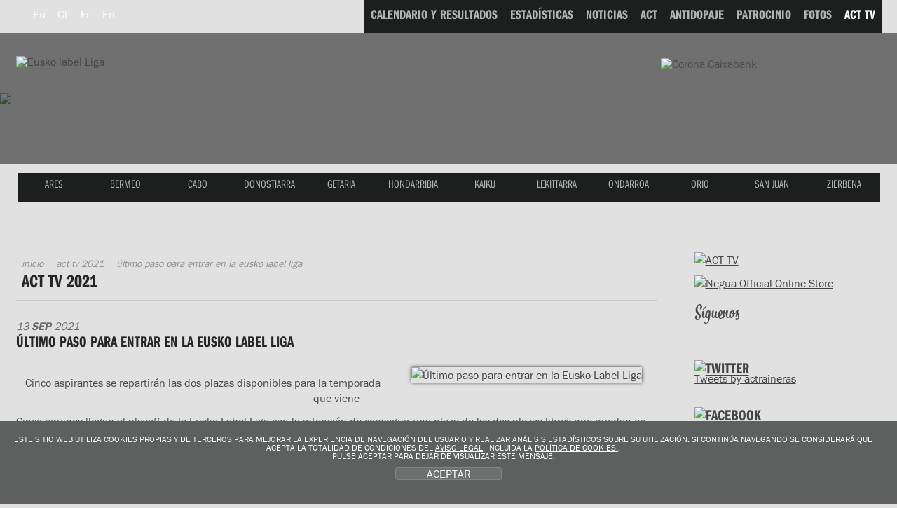

--- FILE ---
content_type: text/html; charset=UTF-8
request_url: https://euskolabelliga.com/es/noticias/ltimo-paso-para-entrar-en-la-eusko-label-liga/no-1631534342-1-0/
body_size: 8366
content:
<!DOCTYPE html>
<html lang="es">
<head>
<title>&Uacute;ltimo paso para entrar en la Eusko Label Liga</title>

<meta name="title" content="&Uacute;ltimo paso para entrar en la Eusko Label Liga" />
<meta name="keywords" content="Eusko Label Liga, Eusko Label Liga de traineras, Asociaci&oacute;n Clubes Traineras, liga, ACT, TKE, TKE Liga, Traineru Kluben Elkartea, remo, remero, remeros, clubes, regatas, patr&oacute;n, trainera, traineras, arrauna, arraunketa, arraunlaria, trainerua, estropada, remeiro, traina, patroia, ciaboga, ziaboga, Astillero, Cabo da Cruz, Castro, Hondarribia, Isuntza, Mecos, Orio, Pasai Donibane, Pasai San Pedro, Pedreña, Tirán, Trintxerpe, Urdaibai, Zarautz, Zumaia." />
<meta name="description" content="Cinco aspirantes se repartir&aacute;n las dos plazas disponibles para la temporada que viene" />
 <meta charset="utf-8">
<link rel="Shortcut Icon" href="/favicon_label.ico" />

<link rel="apple-touch-icon-precomposed" href="/img/ico/apple-touch-icon-precomposed.png" />
<link rel="apple-touch-icon-precomposed" sizes="72x72" href="/img/ico/apple-touch-icon-72x72-precomposed.png" />
<link rel="apple-touch-icon-precomposed" sizes="114x114" href="/img/ico/apple-touch-icon-114x114-precomposed.png" />
<link rel="apple-touch-icon-precomposed" sizes="144x144" href="/img/ico/apple-touch-icon-144x144-precomposed.png" />

<link href="/css/nagusia2.css?ver=5.2" rel="stylesheet" media="all"/>
<link rel="stylesheet" href="/css/imprimatu.css" media="print" />

<meta property="og:description" content="Cinco aspirantes se repartir&aacute;n las dos plazas disponibles para la temporada que viene">
<meta property="og:title" content="Eusko Label Liga de traineras: &Uacute;ltimo paso para entrar en la Eusko Label Liga">
<meta property="og:image" content="https://www.euskolabelliga.com/files/noticias/1631534342_1_med.jpg">

<meta name="twitter:card" content="summary_large_image">
<meta name="twitter:site" content="@actraineras">
<meta name="twitter:creator" content="@actraineras">
<meta name="twitter:title" content="Eusko Label Liga de traineras: &Uacute;ltimo paso para entrar en la Eusko Label Liga">
<meta name="twitter:description" content="Cinco aspirantes se repartir&aacute;n las dos plazas disponibles para la temporada que viene">
<meta name="twitter:image" content="https://www.euskolabelliga.com/files/noticias/1631534342_1_med.jpg">


<!--[if lte IE 8]> <link href="/css/box_shadow.css" rel="stylesheet" type="text/css"> <![endif]-->
<script src="/js/jquery.min.js"></script>

<script src="/js/ajuste.js"></script>

<script src="/js/encajar.js"></script>

<script>!function(d,s,id){var js,fjs=d.getElementsByTagName(s)[0];if(!d.getElementById(id)){js=d.createElement(s);js.id=id;js.src="//platform.twitter.com/widgets.js";fjs.parentNode.insertBefore(js,fjs);}}(document,"script","twitter-wjs");</script>

</head>
<body>

<div class="ezkutatu">
<map title="Accesos directos" id="sarbide">
<p><a href="#content" accesskey="1" title="Saltar al contenido: accesskey 1">Saltar al contenido</a> | 
<a href="#nagusia" accesskey="2" title="Saltar al men&uacute; principal: accesskey 2">Saltar al men&uacute; principal</a> | 
<a href="#atalak" accesskey="3" title="Saltar a las secciones: accesskey 3">Saltar a la secciones</a></p>
</map>
</div>

<!--OINA BEHERA-->
<div id="container-page"><div id="container-content"><div id="content-pri">
<!--OINA BEHERA-->
<!-- clientes
<script type="text/javascript" src="https://use.typekit.com/xkk0sdb.js"></script>
<script type="text/javascript">try{Typekit.load();}catch(e){}</script>
-->



<script defer src="/js/cookie.js"></script>


<!--IMG_RESOLUCION-->
<script>
	window.addEventListener('DOMContentLoaded', function() {
var resolucion = window.innerWidth;

var resolucionAnterior = Get_Cookie('web_resolucion')
//alert (resolucion + "--" + resolucionAnterior);
var today = new Date();
var expires = new Date(today.getTime() + (1000*60*60*24)); // 1 dia
if (resolucion != resolucionAnterior) {
	//alert (resolucion + "--" + resolucionAnterior);
	Set_Cookie("web_resolucion",resolucion,expires,"/","");
	//location.reload(true);
}
	});
</script>
<!--IMG_RESOLUCION-->


<!-- local -->
<script src="https://use.typekit.com/gqv1zxr.js"></script>
<script type="text/javascript">try{Typekit.load();}catch(e){}</script>

<header>
<div class="fondo_cabecera"></div>
<div class="itzala"></div>
<div id="argazkia">
  <img src="/files/clubes/38_4.jpg" />
</div>
<div id="head">
<div id="buru">

<nav>
<div id="hizkuntza">
<ul>
<li><a href="/noticias/ver.php?n=1631534342&amp;v=1&amp;desde=0&amp;id=eu" class="hizkuntza" title="Euskara" hreflang="eu" lang="eu"><span class="hizkuntza_izda"><abbr title="Euskara">Eu</abbr></span></a></li>
<li><a href="/noticias/ver.php?n=1631534342&amp;v=1&amp;desde=0&amp;id=gl" class="hizkuntza" title="Galego" hreflang="gl" lang="gl"><span class="hizkuntza_izda"><abbr title="Galego">Gl</abbr></span></a></li>
<li><a href="/noticias/ver.php?n=1631534342&amp;v=1&amp;desde=0&amp;id=fr" class="hizkuntza" title="Fran&ccedil;ais" hreflang="fr" lang="fr"><span class="hizkuntza_izda"><abbr title="Fran&ccedil;ais">Fr</abbr></span></a></li>
<li><a href="/noticias/ver.php?n=1631534342&amp;v=1&amp;desde=0&amp;id=en" class="hizkuntza" title="English" hreflang="en" lang="en"><span class="hizkuntza_izda"><abbr title="English">En</abbr></span></a></li>
</ul>
</div>
</nav>

<div id="logo">
<h1><a href="/index.php?id=es" title="Inicio"><img src="/img/logo_euskolabel.png" alt="Eusko label Liga" /></a>
<img src="/img/logo_mafre.gif" alt="Mapfre" class="logo_mapfre" /></h1></div>
<!--HASIERA_buru_2-->
<div id="buru_2">

<div id="menu_corporativo">
<nav>
<!--INICIO_resultados-->
<li><a href="/resultados/index.php?id=es"><span class="navigation"><span class="distira">CALENDARIO Y RESULTADOS</span></span></a></li>
<!--FIN_resultados-->

<!--INICIO_estadisticas-->
<li><a href="/estadisticas/index.php?id=es"><span class="navigation"><span class="distira">ESTAD&Iacute;STICAS</span></span></a></li>
<!--FIN_estadisticas-->

<!--INICIO_noticias-->
<li><a href="/noticias/index.php?id=es"><span class="navigation"><span class="distira">NOTICIAS</span></span></a></li>
<!--FIN_noticias-->

<!--INICIO_act-->
<li><a href="/contenidos/index.php?id=es&amp;s=1"><span class="navigation"><span class="distira">ACT</span></span></a></li>
<!--FIN_act-->

<!--INICIO_antidopaje-->
<li><a href="/contenidos/index.php?id=es&amp;s=2"><span class="navigation"><span class="distira">ANTIDOPAJE</span></span></a></li>
<!--FIN_antidopaje-->

<!--INICIO_patrocinio-->
<li><a href="/contenidos/index.php?id=es&amp;s=3"><span class="navigation"><span class="distira">PATROCINIO</span></span></a></li>
<!-- <li><a href="/patrocinio/"><span class="navigation"><span class="distira">PATROCINIO</span></span></a></li> -->
<!--FIN_patrocinio-->

<!--INICIO_fotos-->
<li><a href="/fotos/index.php?id=es"><span class="navigation"><span class="distira">FOTOS</span></span></a></li>
<!--FIN_fotos-->



<li><a href="/noticias/index.php?v=1&amp;id=es" class="oraingoa"><span class="navigation"><span class="distira">ACT TV</span></span></a></li>

<!--INICIO_enlaces->
<li><a href="/enlaces/index.php?id=es"><span class="navigation"><span class="distira">ENLACES</span></span></a></li>
<!-FIN_enlaces->
<!-INICIO_SELECCIONADO_enlaces->
<li><a href="/enlaces/index.php?id=es" class="oraingoa"><span class="navigation"><span class="distira">ENLACES</span></span></a></li>
<!-FIN_SELECCIONADO_enlaces-->
</ul>
</nav>
</div>

</div>
<!--BUKAERA_buru_2-->
<!--<div id="mapfre"><p>CORONA CaixaBank</p></div>-->

<img src="/img/caixa_corona2017.png" class="caixa_corona" alt="Corona Caixabank">
<!--<img src="/img/logo_sanmiguel2017.png" class="san_miguel" alt="San Miguel">-->
<!--HASIERA_buru_1-->

<div id="buru_1">
<div id="nabigatzailea1">
<nav>

<ul id="navigation">
<span class="remate">
<li><a href="/clubes/index.php?id=es&amp;c=130" class="ares" title="ARES"><span class="navigation"><span class="distira">ARES</span></span></a></li> 
<li><a href="/clubes/index.php?id=es&amp;c=13" class="bermeo" title="BERMEO"><span class="navigation"><span class="distira">BERMEO</span></span></a></li> 
<li><a href="/clubes/index.php?id=es&amp;c=2" class="cabo" title="CABO"><span class="navigation"><span class="distira">CABO</span></span></a></li> 
<li><a href="/clubes/index.php?id=es&amp;c=94" class="donostiarra" title="DONOSTIARRA"><span class="navigation"><span class="distira">DONOSTIARRA</span></span></a></li> 
<li><a href="/clubes/index.php?id=es&amp;c=32" class="getaria" title="GETARIA"><span class="navigation"><span class="distira">GETARIA</span></span></a></li> 
<li><a href="/clubes/index.php?id=es&amp;c=8" class="hondarribia" title="HONDARRIBIA"><span class="navigation"><span class="distira">HONDARRIBIA</span></span></a></li> 
<li><a href="/clubes/index.php?id=es&amp;c=38" class="kaiku" title="KAIKU"><span class="navigation"><span class="distira">KAIKU</span></span></a></li> 
<li><a href="/clubes/index.php?id=es&amp;c=10" class="lekittarra" title="LEKITTARRA"><span class="navigation"><span class="distira">LEKITTARRA</span></span></a></li> 
<li><a href="/clubes/index.php?id=es&amp;c=46" class="ondarroa" title="ONDARROA"><span class="navigation"><span class="distira">ONDARROA</span></span></a></li> 
<li><a href="/clubes/index.php?id=es&amp;c=9" class="orio" title="ORIO"><span class="navigation"><span class="distira">ORIO</span></span></a></li> 
<li><a href="/clubes/index.php?id=es&amp;c=11" class="sanjuan" title="SAN JUAN"><span class="navigation"><span class="distira">SAN JUAN</span></span></a></li> 
<li><a href="/clubes/index.php?id=es&amp;c=68" class="zierbena" title="ZIERBENA"><span class="navigation"><span class="distira">ZIERBENA</span></span></a></li> 

</span>
</ul>

</nav>

</div>

<div class="clear"></div>
</div>
<!--BUKAERA_buru_1-->
</div>
</div>
</header>

<div id="container">
<!--INICIO_ruta-->

<!--FIN__ruta-->
<div id="gorputza">
<!--INICIO_zutabeak-->
<div id="main" class="hide-left">

<div id="columns">
<div class="cols-wrapper">
<div class="float-wrapper">
<div id="col-a">
<div class="main-content">
<a name="content"></a>

<section>

<div class="header">
<!--INICIO_ruta-->
<nav>
<div id="ruta">
<ul>
<li><a href="/index.php?id=es">Inicio</a></li>
<li><a href="/noticias/index.php?id=es&amp;v=1&amp;c=6&amp;t=2021">ACT TV 2021</a></li>
<li>&Uacute;ltimo paso para entrar en la Eusko Label Liga</li>
</ul>
</div>
</nav>
<!--FIN__ruta-->
<header>
<h2>ACT TV 2021</h2>
</header>
</div>
<!-- <nav>
<div id="submenu">
<ul>
<!-INICIO_CATEGORIAS->
<!-#include virtual="/plantillas/noticias/filaCategoria.htm"->
<!-FIN_CATEGORIAS->
</ul>
</div>
</nav> -->
<h3 class="ezkutatu">ENTREVISTAS</h3>

<p class="date2">13 <span class="negrita">Sep</span> 2021</p>

<h3 class="clasificacion">&Uacute;ltimo paso para entrar en la Eusko Label Liga</h3>

<div class="fotos_noticias">
<!--INICIO_CON_Tfoto01--><a href="/files/noticias/1631534342_1_gra.jpg" rel="example4" class="cboxElement"><img src="/files/noticias/1631534342_1_med.jpg" alt="&Uacute;ltimo paso para entrar en la Eusko Label Liga" class="foto_dcha" /></a><!--FIN_CON_Tfoto01-->

</div>

<p style="text-align: center;">Cinco aspirantes se repartir&aacute;n las dos plazas disponibles para la temporada que viene</p>

<p>Cinco equipos llegan al playoff de la Eusko Label Liga con la intenci&oacute;n de conseguir una plaza de las dos plazas libres que quedan en la m&aacute;xima categor&iacute;a del remo. Bermeo y Portugalete ser&aacute;n los escenarios del playoff con sus habituales campo de regatas y ah&iacute; se decidir&aacute;n qu&eacute; &uacute;ltimos dos equipos participar&aacute;n en la Eusko Label Liga de la temporada que viene.</p>

<p>S.D. Samertoloameu y Club Do Mar Bueu han sido las dos tripulaciones ganadoras en la Liga Gallega, y son los dos equipos que han conseguido el acceso al playoff.&nbsp;</p>

<p>En la ARC Getariako Arraun Elkartea ha liderado la clsaificaci&oacute;n casi toda la competici&oacute;n, consiguiendo una de las dos plazas del playoff. Por su parte, Kaiku Berez Galanta consigui&oacute; acceder a la segunda plaza de la clasificaci&oacute;n en la pen&uacute;ltima jornada sacando de la misma a SDR Pedre&ntilde;a Grupo Dynasol.</p>

<p>En el otro lado de la moneda est&aacute; SD Tir&aacute;n Pereira, que pese a completar un buen retorno a la Eusko Label Liga quedando en la und&eacute;cima plaza de la clasificaci&oacute;n por lo que tendr&aacute; que defender su puesto en estas jornadas de promoci&oacute;n.<br />
&nbsp;</p>


<p><iframe width="560" height="315" src="https://www.youtube.com/embed/b0wpTYQatQU" title="YouTube video player" frameborder="0" allow="accelerometer; autoplay; clipboard-write; encrypted-media; gyroscope; picture-in-picture" allowfullscreen></iframe></p>

<p><a href="/noticias/index.php?id=es&amp;v=1&amp;c=6&amp;t=2021&amp;desde=0" class="itzuli">Volver</a></p>

</section>
</div>
</div>

</div>
<div id="col-c" class="sidecol">
<div class="box_c">

<aside>

<p><a href="/noticias/index.php?id=es&amp;v=1"><img src="/img/acttv-banner.gif" width="269" height="70" alt="ACT-TV"></a></p>
<p><a href="https://www.negua.eu/es/41-act-asociacion-clubes-de-traineras" target="_blank"><img src="/img/Negua_2023.jpg" width="269" height="70" alt="Negua Official Online Store"></a></p>
<!--
<p><a href="/es/noticias/experimenta-la-pasin-de-la-eusko-label-liga/no-1525689428-0-0/#.WvBJcIRc7Ic"><img src="/img/abonovip.png" alt="Abono Vip"></a></p>
-->
<h2 class="siguenos">S&iacute;guenos</h2>
<ul class="zabaldu">
<li><a href="https://twitter.com/actraineras" target="_blank"><span class="twitter">Twitter</span></a></li>
<li><a href="https://www.facebook.com/ACTligadetraineras" target="_blank"><span class="facebook">Twitter</span></a></li>
<li><a href="https://www.youtube.com/user/ligasanmiguel" target="_blank"><span class="youtube">Youtube</span></a></li>
<li><a href="https://instagram.com/act_traineras" target="_blank"><span class="instagram">Instagram</span></a></li>
</ul>

<div class="relative">
<h2 class="holder_twitter"><a href="https://twitter.com/actraineras"><img src="/img/twitter.gif" width="90" height="25" alt="Twitter" /></a></h2>
<!--<p><a href="https://twitter.com/share" class="twitter-share-button" data-lang="en">Tweet</a></p>-->

 
 

<a class="twitter-timeline" data-width="1000" data-height="300" href="https://twitter.com/actraineras?ref_src=twsrc%5Etfw">Tweets by actraineras</a> <script async src="https://platform.twitter.com/widgets.js" charset="utf-8"></script> </div>
<div class="relative">
<h2 class="holder_facebook"><a href="https://www.facebook.com/ACTligadetraineras"><img src="/img/facebook.gif" width="86" height="26" alt="Facebook" /></a></h2>
<div class="fb-like" data-send="true" data-layout="button_count" data-width="50" data-show-faces="true"></div>

</div>

<div id="fb-root"></div>
<script>(function(d, s, id) {
  var js, fjs = d.getElementsByTagName(s)[0];
  if (d.getElementById(id)) return;
  js = d.createElement(s); js.id = id;
  js.src = "//connect.facebook.net/es_LA/all.js#xfbml=1";
  fjs.parentNode.insertBefore(js, fjs);
}(document, 'script', 'facebook-jssdk'));</script>

<div class="fb-like-box" data-href="https://www.facebook.com/ACTligadetraineras" data-width="266" data-height="300" data-show-faces="true" data-stream="true" data-header="true"></div>
<div class="fb-facepile" data-href="https://www.facebook.com/ACTligadetraineras" data-size="large" data-max-rows="2" data-width="271"></div>

<!-- AddThis Button BEGIN -->
<div class="addthis_toolbox addthis_default_style addthis_32x32_style">
<a class="addthis_button_preferred_1"></a>
<a class="addthis_button_preferred_2"></a>
<a class="addthis_button_preferred_3"></a>
<a class="addthis_button_preferred_4"></a>
<a class="addthis_button_compact"></a>
<a class="addthis_counter addthis_bubble_style"></a>
</div>
<script type="text/javascript">var addthis_config = {"data_track_addressbar":true};</script>
<script type="text/javascript" src="//s7.addthis.com/js/300/addthis_widget.js#pubid=ra-50ee7f13305f9e73"></script>
<!-- AddThis Button END -->
<!--
<script type="text/javascript">
function cargarCapaIndice(){
	$("#redes").load("/plantillas/redes.htm", function(){
	});
	return false;
}
$(window).load(function() {
	cargarCapaIndice();
});
</script>

<div id="redes">
</div>
-->
<!--<p><a href="https://ligaact.com/es/noticias/toda-la-emocin-del-remo-sobre-un-tablero/no-1480887787-0-0/#.WEVDJ4TE_IM" target="_blank"><img src="/img/jokoak.gif" width="265" height="160" alt="jokoak"></a></p>-->

<!--<p><a href="https://konsports.com/cas/site/productos-categorias.asp?idCategoria=2" target="_blank"><img src="/img/denda.gif" width="265" height="160" alt="tienda"></a></p>-->


</aside>

</div>
</div>

<div class="clear" id="em"></div>
</div>
</div>
</div>
<!--FIN_zutabeak--></div>
</div>
<!--OINA BEHERA-->
</div>
   
  </div>
<!--OINA BEHERA-->

<link type="text/css" media="screen" rel="stylesheet" href="/css/colorbox.css" />
<script type="text/javascript" src="/js/jquery.colorbox.js"></script>
<script type="text/javascript">
	$(document).ready(function () {
		//Examples of how to assign the ColorBox event to elements
		$("a[rel='example1']").colorbox();
		$("a[rel='example2']").colorbox({ transition: "fade" });
		$("a[rel='example3']").colorbox({ transition: "none", width: "75%", height: "75%" });
		$("a[rel='example4']").colorbox({ slideshow: false });
		$(".example5").colorbox();
		$(".example6").colorbox({ iframe: true, innerWidth: 625, innerHeight: 525 });
		$(".example7").colorbox({ width: "80%", height: "80%", iframe: true });
		$(".example8").colorbox({ width: "740", height: "600", inline: true, href: "#inline_example1" });
		$(".example9").colorbox({
			onOpen: function () {
				alert("onOpen: colorbox is about to open");
			},
			onLoad: function () {
				alert("onLoad: colorbox has started to load the targeted content");
			},
			onComplete: function () {
				alert("onComplete: colorbox has displayed the loaded content");
			},
			onCleanup: function () {
				alert("onCleanup: colorbox has begun the close process");
			},
			onClosed: function () {
				alert("onClosed: colorbox has completely closed");
			},
		});

		//Example of preserving a JavaScript event for inline calls.
		$("#click").click(function () {
			$("#click").css({ "background-color": "#f00", color: "#fff", cursor: "inherit" }).text("Open this window again and this message will still be here.");
			return false;
		});
	});
</script>
<footer>
	<br />
	<br />
	<br />

	<!--OINA BEHERA-->
	<div id="container-foot">
		<!--OINA BEHERA-->
		<div id="fondo_oina">
			<div id="oina">
				<ul class="banners">
					<li>
						<a class="example8 cboxElement" href="#"><img src="/img/banner_himnoeusko.png" width="118" height="45" alt="Himno" /></a>

						<div style="display: none">
							<div id="inline_example1" style="padding: 10px; background: #fff">
								<div style="height: 400px">
									<iframe width="560" height="315" src="https://www.youtube.com/embed/aFEY-ziXq5k" frameborder="0" allowfullscreen></iframe>
								</div>

								<div class="clear">&nbsp;</div>

								<p>
									<a href="/files/himno.mp4.zip" class="download2"><span class="icon"></span>Descargar el video <span class="bite">(40 MB | .mp4.zip)</span></a>
								</p>
							</div>
						</div>
					</li>
					<li>
						<a href="https://apps.apple.com/es/app/act-remo/id1572257710" target="_blank"><img src="/img/banner_store2022.png" width="134" height="56" alt="App Eusko Label Liga" class="banner_store" /></a>
					</li>
					<li>
						<a href="https://play.google.com/store/apps/details?id=com.actremo.app&hl=en_US&gl=US" target="_blank"><img src="/img/banner_play2022.png" width="134" height="56" alt="App Eusko Label Liga" class="banner_store" /></a>
					</li>
					<li>
						<a href="https://online.fliphtml5.com/wsgdf/axgi/" target="_blank"><img src="/img/banner_boga_2022.png" width="118" height="39" alt="Boga aldizkaria" /></a>
					</li>
					<!--<li><a href="https://www.opentrad.com/" title="Opentrad: traducci&oacute;n autom&aacute;tica" target="_blank"><img src="/img/banner_opentrad.png" width="142" height="36" alt="Opentrad" /></a></li>-->
					<li>
						<a href="/buzon/index.php?id=es"><span class="buzon">Buz&oacute;n del remero</span></a>
					</li>
				</ul>

				<!-- HASIERA OINA_1 -->
				<div id="oina_1"></div>
				<!-- BUKAERA OINA_1 -->
				<div class="clear">&nbsp;</div>
				<div id="oina_2">
					<div id="oina_3">
						<div class="logos_pie">
							<div class="logo_principales">
								<div class="titular_pie">Title Sponsor</div>
								<ul class="patrocinadores">
									<li>
										<a href="http://euskolabel.hazi.eus/"><img src="/img/principal.gif" width="220" height="111" alt="Eusko label" /></a>
									</li>
								</ul>
							</div>

							<div class="logo_principales2">
								<div class="titular_pie">Main Sponsors</div>
								<ul class="patrocinadores">
									<!--<li><a href="https://www.sanmiguel.es/"><img src="/img/principales_1.gif" width="220" height="111" alt="San Miguel" /></a></li>-->
									<li>
										<a href="http://www.caixabank.es/"><img src="/img/principales_3.gif" width="220" height="111" alt="la Caixa" /></a>
									</li>
									<!-- <li><a href="https://www.keler.eus/es"><img src="/img/keler.png" width="220" height="111" alt="Keler" target="_blank" /></a></li> -->
								</ul>
							</div>

							<div class="logo_regata">
								<div class="titular_pie">Official Partners</div>
								<ul class="patrocinadores">
									<!--<li><a href="https://turismo.euskadi.net?afl=euskolabelliga2012"><img src="/img/colaboradores_2.gif" width="141" height="73" alt="Euskadi saboreala" /></a></li>-->
									<!--<li><a href="https://www.achicoriatv.com"><img src="/img/colaboradores_6.gif" width="141" height="73"></a></li>-->
									<!--<li><a href="https://www.koipe.es"><img src="/img/colaboradores_1.gif" width="141" height="73" alt="Koipe" /></a></li>-->
									<!--<li><a href="https://www.konsports.com"><img src="/img/colaboradores_5.gif" width="143" height="75" alt="Kon" /></a></li>-->
									<!--<li><a href="https://www.diariovasco.com"><img src="/img/colaboradores_3.gif" width="141" height="73" alt="El Diario Vasco" /></a></li>
<li><a href="https://www.elcorreo.com"><img src="/img/colaboradores_4.gif" width="143" height="75" alt="El Correo" /></a></li>-->

									<li>
										<a href="http://www.bizkaia.eus/" target="_blank"><img src="/img/colaboradores_9.jpg" width="143" height="75" alt="Bizkaiko Foru Aldundia" /></a>
									</li>
									<li>
										<a href="http://www.bmsupermercados.es/" target="_blank"><img src="/img/colaboradores_10.gif" width="143" height="75" alt="BM supermercados" /></a>
									</li>
									<li>
										<a href="http://www.negua.eu/" target="_blank"><img src="/img/colaboradores_12.gif" width="143" height="75" alt="Negua" /></a>
									</li>
									<li>
										<a href="https://www.eitb.eus/es/" target="_blank"><img src="/img/partner_eitb.gif" width="143" height="75" alt="Eitb" /></a>
									</li>
									<li>
										<a href="https://www.ekpsa.eus/es/" target="_blank"><img src="/img/partner_ekpsa.jpg" width="143" height="75" alt="Puertos deportivos de Euskadi" /></a>
									</li>
									<li>
										<a href="https://www.consorciodeaguas.eus/" target="_blank"><img src="/img/patzuergoa.png" width="143" height="75" alt="Bilbao Bizkaia ur Patzuergoa" /></a>
									</li>
									<li>
										<a href="https://facundo.es/pipas/" target="_blank"><img src="/img/facundo.png" width="143" height="75" alt="Facundo" /></a>
									</li>
								</ul>
							</div>

							<div class="logo_colaboradores">
								<div class="titular_pie2">Event Partners</div>

								<ul class="patrocinadores">
									<!--<li><a href="https://tourism.euskadi.net/"><img src="/img/regata_2.gif" width="105" height="55" alt="Basque Country" /></a></li>-->
									<li>
										<a href="http://www.bilbao.net/" target="_blank"><img src="/img/regata_4.gif" width="105" height="55" alt="Ayuntamiento Bilbao" /></a>
									</li>
									<!--<li><a href="https://www.castro-urdiales.net/portal/ayuntamiento.jsp?codResi=1"><img src="/img/regata_12.gif" width="105" height="55" alt="Ayuntamiento castro urdiales" /></a></li>-->
									<!-- <li><a href="http://www.coruna.gal/" target="_blank"><img src="/img/regata_10.gif" width="105" height="55" alt="A Coruña" /></a></li> -->
									<!--<li><a href="https://www.bcn.cat/es/"><img src="/img/regata_3.gif" width="105" height="55" alt="Ayuntamiento de Barcelona" /></a></li>-->
									<!--<li><a href="https://www.sanxenxo.es/"><img src="/img/regata_9.gif" width="105" height="55" alt="Concello de Sanxenxo" /></a></li>-->
									<!--<li><a href="https://www.concellodebueu.org/"><img src="/img/regata_5.gif" width="105" height="55" alt="Concello de Bueu" /></a></li>-->
									<li>
										<a href="http://www.getxo.net/" target="_blank"><img src="/img/regata_6.gif" width="105" height="55" alt="Getxoko Udala" /></a>
									</li>
									<li>
										<a href="http://www.zarautz.eus/" target="_blank"><img src="/img/regata_7.gif" width="105" height="55" alt="Zarautzko Udala" /></a>
									</li>
									<!--<li><a href="http://www.zarautz.eus/"><img src="/img/regata_7.gif" width="105" height="55" alt="Zarautzko Udala" /></a></li>-->
									<li>
										<a href="http://www.elcorteingles.es/" target="_blank"><img src="/img/regata_8.gif" width="105" height="55" alt="El Corte Ingl&eacute;s" /></a>
									</li>
									<li>
										<a href="https://barbanzarousa.gal" target="_blank"><img src="/img/regata_9.gif" width="105" height="55" alt="Barbanza Arousa" /></a>
									</li>
									<li>
										<a href="http://www.castro-urdiales.net" target="_blank"><img src="/img/event_castro.gif" width="105" height="55" alt="Ayuntamiento de Castro Urdiales" /></a>
									</li>
									<li>
										<a href="https://www.portugalete.org/es-ES/Paginas/default.aspx" target="_blank"><img src="/img/event_portugalete.gif" width="105" height="55" alt="Ayuntamiento de Portugalete" /></a>
									</li>
									<li>
										<a href="https://concellodebueu.gal/" target="_blank"><img src="/img/concello.png" width="105" height="55" alt="Concello de Bueu" /></a>
									</li>
								</ul>
							</div>
						</div>

						<div class="clear"></div>
					</div>

					<div id="legea">
						<div class="lotura">
							<p>
								<a href="https://www.lotura.com/" rel="nofollow"><span>Desarrollado por</span> <span class="logo">Lotura</span><span style="position: absolute; width: 1px; height: 1px; padding: 0; margin: -1px; overflow: hidden; clip: rect(0, 0, 0, 0); border: 0">Empresa de desarrollo web gipuzkoa</span></a>
							</p>
						</div>
						<div class="harremanetarako">
							<ul>
								<li>Tel.: 943 493 407</li>
								<li><a href="/contacto/index.php?id=es">prensa<span>@</span>actremo.com</a></li>
							</ul>
						</div>
						<div class="legeak">
							<ul>
								<li><a href="/contenidos/index.php?id=es&s=5&co=13" rel="nofollow">Aviso legal</a></li>
								<li><a href="/contenidos/index.php?id=es&s=5&co=14" rel="nofollow">Pol&iacute;tica de privacidad</a></li>
								<li><a href="/contenidos/index.php?id=es&s=5&co=15" rel="nofollow">Pol&iacute;tica de cookies</a></li>
								<!--<li><a href="/sitemap.php?id=es">Mapa del sitio</a></li>-->
								<li><a href="/contacto/index.php?id=es" rel="nofollow">Contacto</a></li>
							</ul>
						</div>
					</div>
				</div>
				<div class="clear"></div>
			</div>
		</div>
		<!--OINA BEHERA-->
	</div>
	<!--OINA BEHERA-->
</footer>

<!-- Global site tag (gtag.js) - Google Analytics -->
<script async src="https://www.googletagmanager.com/gtag/js?id=G-R71GB6WMG6"></script>
<script>
	window.dataLayer = window.dataLayer || [];
	function gtag() {
		dataLayer.push(arguments);
	}
	gtag("js", new Date());

	gtag("config", "G-R71GB6WMG6");
</script>

<!--INICIO_COOKIES-->
<div class="identity-noticebar col-12 edge" id="layer_cookie">
	<div class="identity-noticebar-content">
		<span class="notice"
			>ESTE SITIO WEB UTILIZA COOKIES PROPIAS Y DE TERCEROS PARA MEJORAR LA EXPERIENCIA DE NAVEGACIÓN DEL USUARIO Y REALIZAR ANÁLISIS ESTADÍSTICOS SOBRE SU UTILIZACIÓN. SI CONTINÚA NAVEGANDO SE CONSIDERARÁ QUE ACEPTA LA TOTALIDAD DE CONDICIONES DEL <a href="/contenidos/index.php?id=es&s=5&co=13" target="_blank">AVISO LEGAL</a>, INCLUIDA LA <a href="/contenidos/index.php?id=es&s=5&co=15" target="_blank">POL&Iacute;TICA DE COOKIES.</a>.<br />
			PULSE ACEPTAR PARA DEJAR DE VISUALIZAR ESTE MENSAJE. </span
		><a title="cerrar" id="cerrarnoticebar" target="_blank" onclick="CookieLayerVisto();">ACEPTAR</a>
	</div>
</div>
<script>
	function getCookie_Layer(e) {
		var t = document.cookie;
		var n = t.indexOf(" " + e + "=");
		if (n == -1) {
			n = t.indexOf(e + "=");
		}
		if (n == -1) {
			t = null;
		} else {
			n = t.indexOf("=", n) + 1;
			var r = t.indexOf(";", n);
			if (r == -1) {
				r = t.length;
			}
			t = unescape(t.substring(n, r));
		}
		return t;
	}
	function setCookie_Layer(e, t, n) {
		var r = new Date();
		r.setDate(r.getDate() + n);
		var i = escape(t) + (n == null ? "" : "; expires=" + r.toUTCString());
		document.cookie = e + "=" + i + ";path=/";
	}
	function CookieLayerVisualizado(e) {
		setCookie_Layer("cookie_layer", e, 365);
	}
	function CookieLayerVisto() {
		setCookie_Layer("cookie_layer", 2, 365);
		document.getElementById("layer_cookie").style.display = "none";
	}
	var CookieLayer = getCookie_Layer("cookie_layer");
	if (CookieLayer != null && CookieLayer != "" && CookieLayer != "0" && CookieLayer != "1") {
		document.getElementById("layer_cookie").style.display = "none";
	} else {
		if (CookieLayer == null) CookieLayer = 0;
		document.getElementById("layer_cookie").style.display = "block";
		window.onscroll = function (e) {
			CookieLayerVisualizado(parseInt(CookieLayer) + 2);
		};
	}
</script>
<!--FIN_COOKIES-->


<!--OINA BEHERA-->
</div>
<!--OINA BEHERA-->

</body>
</html>



--- FILE ---
content_type: text/css
request_url: https://euskolabelliga.com/css/estiloak2.css
body_size: 3125
content:

/* ----------- EZAUGARRI OROKORRAK ----------- */
html {
	/*position: relative;*/
	margin: 0px;
	padding: 0px;
}

body {
	position: relative;

	font-family: "franklin-gothic-urw", sans-serif;
	font-style: normal;
	font-weight: 400;

	color: #494a4b;
	margin: 0;
	padding: 0;
	background: #e2e1e1 url(/img/fondo.gif) repeat-x;
	font-size:100%;
}


.identity-noticebar {
	padding-top: 15px;
	background: #5e5f5f;
	min-height: 30px;
	width: 100%;
	margin: auto;
	display: block;
	position: fixed;
	bottom: 0;
	left: 0;
	z-index: 1000 !important;
}

.identity-noticebar-content {
	padding: 5px 10px
}

.identity-noticebar-content span {
	font-size: 12px;
	color: #fff;
	display: block;
	text-align: center;
	margin-right: 15px
}
.identity-noticebar-content span a {
	color: #fff;
	text-decoration: underline
}



#cerrarnoticebar {
	border: 1px solid #828382;
	-moz-border-radius: 3px;
	-webkit-border-radius: 3px;
	border-radius: 3px;
	-moz-background-clip: padding;
	-webkit-background-clip: padding-box;
	background-clip: padding-box;
	background-color: #6d6e6e;
	display: block;
	width: 150px;
	color: #fff;
	text-align: center;
	margin: 10px auto 30px;
	text-decoration: none;
	cursor: pointer
}

	.salto {
		display: block !important;
		clear: both !important;
		float: none !important;
		width: 100% !important;
		height: 60px;
	}
	
	.well-iframe-patrocinio {
		overflow: hidden;
		margin-bottom: -100px;
	}

	.well-iframe-patrocinio iframe {
		margin: -310px 0 0px 0;
		position: relative;
		z-index: 0;
		width: 1px;
		min-width: 100%;
	}


/* ----------- OINA BEHERAN ----------- */
html, body {
  height: 100%; /* Required */
}
/* ----------- OINA BEHERAN ----------- */
/* ----------- HASIERA Loturak ----------- */

a {
	color:#434444;
}

a.euskotren {
	/*margin-bottom: 45px !important;	*/
	display: block;
}

a:visited {

}

a:hover {
	text-decoration: none;
}

/* ----------- BUKAERA Loturak ----------- */



/* ----------- HASIERA Titularrak ----------- */

h1 {
margin:0;
padding:0;
}

h2 {
	font-family: "franklin-gothic-urw-comp", sans-serif;
	font-style: normal;
	font-weight: 700;
	font-size: 22px;
	text-align: left;
	color: #252626;
	line-height: 22px;
	margin: 0;
	padding: 0;
	margin-top: 20px;
	text-transform:uppercase;
}

h2.otras {
	margin:25px 0 0 0;}

h2.siguenos {
font-family: "bistro-script-web",cursive;
font-style: normal;
font-weight: 400;
color:#464646;
font-size:26px;
margin:20px 0 5px 0;
text-transform:none;
}

h2.clasificacion {
	height: 48px;
	margin: 0;
}
h2.clasificacion a, h3.clasificacion a {
	text-decoration:none;}

h2.clasificacion a:hover, h3.clasificacion a:hover {
	color: #999;}

h3.clasificacion {
		font-family: "franklin-gothic-urw-comp", sans-serif;
	font-style: normal;
	font-weight: 700;
	font-size: 22px;
	text-align: left;
	color: #252626;
	line-height: 22px;
	margin: 0;
	padding: 0 0 0 0 !important;
	margin-top: 20px;
	text-transform:uppercase;
	height: 48px;
	margin: 0;
}

h3.resultados {
		font-family: "franklin-gothic-urw-comp", sans-serif;
	font-style: normal;
	font-weight: 700;
	font-size: 22px;
	text-align: left;
	color: #252626;
	line-height: 22px;
	padding: 0 !important;
	margin: 35px 0 10px 0;
	text-transform:uppercase;
}


h3.legal {
		font-family: "franklin-gothic-urw-comp", sans-serif;
	font-style: normal;
	font-weight: 700;
	font-size: 22px;
	text-align: left;
	color: #252626;
	line-height: 22px;
	padding: 0;
	text-transform:uppercase;
	height: 48px;
	margin: 20px 0 -20px 0;
}


h2.holder_twitter {
	margin-top: 15px;
	margin-bottom:-7px;
}

h2.holder_facebook {
	margin-top: 30px;
	margin-bottom:-15px;
}


h3 {
	font-size: 29px;
 	font-weight:lighter;
	text-align: left;
	color: #5c5c5c;
		font-family: "franklin-gothic-urw",sans-serif;
font-style: normal;
font-weight: 300;
	margin: 10px 0px 9px 0px;
	padding: 0 200px 0 0 !important;
	line-height:1.2em;
}


h4.altas {
		font-family: "franklin-gothic-urw-comp", sans-serif;
	font-style: normal;
	font-weight: 700;
	font-size: 22px;
	text-align: left;
	color: #252626;
	line-height: 37px;
	height:37px;
	margin: 0;
	padding: 0 0 0 33px;
	margin-top: 20px;
	text-transform:uppercase;
	background:url(/img/alta.png) no-repeat left center;
	margin: 0;
	border-bottom:1px dashed #5a5a5a;
	border-top:1px dashed #5a5a5a;
}

h4.bajas {
		font-family: "franklin-gothic-urw-comp", sans-serif;
	font-style: normal;
	font-weight: 700;
	font-size: 22px;
	text-align: left;
	color: #252626;
	line-height: 37px;
	height:37px;
	margin: 0;
	padding: 0 0 0 33px;
	margin-top: 20px;
	text-transform:uppercase;
	background:url(/img/baja.png) no-repeat left center;
	margin: 0;
	border-bottom:1px dashed #5a5a5a;
	border-top:1px dashed #5a5a5a;
}



h4 {
	font-size: 1.3em;
 	font-weight: lighter;
	text-align: left;
	color: #62016f;
	padding:0 0 0.3em 0;
	margin:0 0 10px 0;
	border-bottom:1px solid #dccce0;
}

h5 {
	font-size: 1em;
 	font-weight: bold;
	text-align: left;
	color: #62016f;
	padding:6px 0px 0px 0px;
	margin:0;
}



.banner_home {
	background:#024024;
	color:#fff;}

.banner_home img {
	float:left;
	position:relative;
	z-index:2;}

.banner_home a {
		color:#fff;
		text-decoration: none;
		display:block !important;
		width:100%;
		min-height:56px;}

.icon_watch {
	width:11px;
	height:11px;
	background:url(/img/icon_watch.png);
	display:inline-block;}

.icon_map {
	width:8px;
	height:11px;
	display:inline-block;
		background:url(/img/icon_map.png);
		margin:0 3px 0 0;}

.estropada_izena {
	display:block;
	color:#c0c8c4 !important;}



.proximo {
	background:#e59000;
	position:relative;
	width: 75px !important;
	float:left;
	min-height:67px;
	margin: 0 0 0 -12px;
	padding: 0px 0 0px 20px;
	text-transform:uppercase;
	font-family: "franklin-gothic-urw-comp", sans-serif;
	font-style: normal;
	font-weight: 700;
	line-height:15px;
	font-size:1.1em;}

.proximo span {
	display:block;
	position:absolute;
	right:-10px;
	top:3px;
	width:11px;
	height:24px;
	background:url(/img/arrow_banner.png);
	}

.egun1 {
	width:360px;
	background:url(/img/banner_marra.png) no-repeat top right;
	float:left;
	font-family: "franklin-gothic-urw-comp", sans-serif;
	font-style: normal;
	font-weight: 700;
	padding: 0 20px 0 15px;
	text-transform:uppercase;
	min-height:67px;

}


.egun2 {
	width:357px;
	float:left;
	font-family: "franklin-gothic-urw-comp", sans-serif;
	font-style: normal;
	font-weight: 700;
	padding:0 0 0 10px;
	text-transform:uppercase;
	min-height:67px;

}

.datak {
	float: right;
	display:block;
	width:270px;
    margin-right: 0;
    margin-left: 10px;
}

.egun1 span, .egun2 span {
		font-family: "franklin-gothic-urw-comp", sans-serif;
	font-style: normal;
	font-weight: 300;
	text-transform: none  ;}



@media handheld, only screen and (max-width: 1024px) {
	/*
	ul.patrocinadores li {
		display: block !important;
	}
*/
	.logo_principales, .logo_principales2, .logo_regata, .logo_colaboradores { -ms-transform: scale(0.75); /* IE 9 */
    -webkit-transform: scale(0.75); /* Safari */
    transform: scale(0.75);
	}
	
	.logo_principales2 {
		left: 214px;
		top: -16px;
	}
	
	.logo_regata {
		right: 214px;
		top: -7px;
	}
	
	.logo_colaboradores {
			top: -13px;
	}
	
	.logos_pie{
	height:350px;
	position:relative;}
	
	

	
/*

	.egun1, .egun2 {

        clear: both;
        display: block;
        float: none;

    }

    .egun1 {
        background: none;

    }



.datak {
	100%;}

.proximo {
	min-height: 67px;}
	*/
	}

.twitter {
	background:url(/img/twitter.png); display: inline-block;
	height:37px;
	width:37px;
	text-indent:-999999px;}

.twitter:hover {
	background:url(/img/twitter_hover.png); display: inline-block;
}


.facebook {
	background:url(/img/facebook.png); display: inline-block;
	height:37px;
	width:37px;
	text-indent:-999999px;}

.facebook:hover {
	background:url(/img/facebook_hover.png); display: inline-block;
}


.youtube {
	background:url(/img/youtube.png); display: inline-block;
	height:37px;
	width:37px;
	text-indent:-999999px;}

.youtube:hover {
	background:url(/img/youtube_hover.png); display: inline-block;
}


.instagram {
	background:url(/img/instagram.png); display: inline-block;
	height:37px;
	width:37px;
	text-indent:-999999px;}

.instagram:hover {
	background:url(/img/instagram_hover.png); display: inline-block;
}

/* ----------- BUKAERA Titularrak ----------- */

/* ----------- HASIERA berezko etiketak ----------- */

p {
	margin:0; padding: 0;
	padding-top: .7em;
}

img {
border:0;}

span {
padding:0;
margin:0;}

hr {
border: none;
border-top: 1px solid #dae3e8;
padding:0;
margin:0;
height:0;
}


/* ----  definizio lista  ---- */
dl {margin-left: 10px;}

dt {width: 120px; float: left; font-weight: bold; text-align: left;
	color: #646565;
	font-family: "franklin-gothic-urw-comp", sans-serif;
	font-style: normal;
	font-weight: 700;
	font-size: 18px;
	color:#252626;
	text-transform:uppercase;
margin-bottom:6px;}

dd {margin-left: 140px;
margin-bottom:6px;}

/* ----  definizio lista  ---- */


/* ----  lista  ---- */

ul{
	margin: 5px 0 0 0;
	padding: 0;
	list-style-type: none;
}

 ul li{

	margin: 0 0 0 0;
	display: block;
	padding: 5px 0 5px  18px;
	text-decoration: none;
	background: url(/img/bullet.png) no-repeat 8px 12px;
}

ul.zabaldu {
	margin: 0;
}

ul.zabaldu li {
	display: inline;
	background: none;
	padding: 0;
}

strong  {
	font-weight:bold;}



ul.botonesEnlinea {
	margin: 2em 0;
	text-align: center;
}

ul.botonesEnlinea li {
	background: none;
	display: inline;
	float: left;
}

ul.banners {
	margin: 0;
	text-align: center;
	margin-top: 10px;
	float:right;
}

ul.banners li {
	background: none;
	display: inline;
}

ul.banners li a {
	text-decoration:none;}

ul.patrocinadores li {
	background: none;
	display: inline;
	text-align: center;
}

ul.patrocinadores img {
	border: 1px solid #363636;
	margin-bottom: 20px;
	max-width: 100% !important;
}

 ul.estilo_gabe{
	margin: 0;
	padding: 0;
	list-style-type: none;
}


ul.enLinea li, ul.enLinea2 li {
	display: inline;
	background: none;
	float: left;
	padding: 0;
	width: 41% !important;
	text-align: center !important;
	border-left: 1px solid #dedede;
	height: 41px;
	padding-top: 3px;
	margin-top: 10px;
	margin-bottom: 10px;
}

ul.enLinea2 li {
	width: 32% !important;
	margin-top: 20px;
}

ul.enLinea2 {
	position:relative;
	top:-9px;}

ul.enLinea2 li {
	width:45% !important;
	padding:0;
	}

ul.enLinea li.directo {
	width: 57% !important;
	border: none;
	height: 38px;
	padding-top: 6px;
	margin-top: 10px;
	margin-bottom: 10px;
}

ul.enLinea li.directo a{
	background:url(/img/directo.png) no-repeat left top;
	padding:0 0 0 50px;
	min-height:50px;
	text-decoration:none;
	font-family: "franklin-gothic-urw-comp", sans-serif;
	font-style: normal;
	font-weight: 700;
	font-size: 1.2em;
	color:#636363;
	text-align:left;
	margin:-3px 0 0 10px;
	width:100px;
	margin:-3px auto 0 auto;}

ul.enLinea li.directo span{
	display:block;
	clear:both;
	color:#4c4d4e;
	text-transform:uppercase;}


ul.enLinea li.directo2 {
	width: 57% !important;
	border: none;
	height: 38px;
	padding-top: 6px;
	margin-top: 10px;
	margin-bottom: 10px;
}

ul.enLinea li.directo2 a{
	background:url(/img/directo.png) no-repeat left top;
	padding:0 0 0 50px;
	min-height:50px;
	text-decoration:none;
	font-family: "franklin-gothic-urw-comp", sans-serif;
	font-style: normal;
	font-weight: 700;
	font-size: 1em;
	color:#636363;
	text-align:left;
	margin:-3px 0 0 10px;
	width:100px;
	margin:-3px auto 0 auto;}

ul.enLinea li.directo2 span{
	display:block;
	clear:both;
	color:#4c4d4e;
	text-transform:uppercase;}

ul.enLinea li a, ul.enLinea2 li a {
	display: block;
	margin: 0;
	padding: 0;
}

 ul li.estilo_gabe{
 text-align:left;
 display:block;
 width:100%;
 padding:0 0 1em 0;
 margin:0 0 0.5em 0;
 border-bottom:1px dotted #ece4ee;

}

 ul li.estilo_gabe a{
  display:block;
 text-decoration:none;
 font-size:0.9em;
 padding:0 0 0 0;
 margin:0;

}

 ul li.estilo_gabe a:hover{
background: url(/img/fletxa.gif) no-repeat right bottom;
}

a.estilo_gabe {
text-decoration:none;
font-size: 85%;}

/* ----  lista  ---- */

/* ----------- HASIERA tabla ezaugarriak ----------- */
.tabla {
width:100%;
text-align:left;
padding:0px 0px 0px 0px;}

td {
vertical-align:top;}



/* ----------- BUKAERA tabla ezaugarriak ----------- */


table.taula, table.tabla_2 {
	width:100%;
	padding: 0;
	background: #fff;
	margin: 0;
	border-collapse: collapse;
	color: #646565;
	border-right: 1px solid #cbcbcb;
	border-bottom: 1px solid #cbcbcb;
	border-left: 1px solid #cbcbcb;
	font-family: "franklin-gothic-urw-comp", sans-serif;
	font-style: normal;
	font-weight: 700;
	font-size: 18px;
}

table.tabla_2 {
	margin:20px 0 0 0;}

table.taula tr:hover, table.tabla_2 tr:hover {
	background:#ebebeb url(/img/tr.png) repeat-x top left;
	color: #0c0c0c;}

table.taula tr.hover:hover, table.tabla_2 tr.hover:hover {
	background:#fff;
	color: #646565;}

table.taula tr:hover td.race_name a{
		color: #0c0c0c;}

table.taula th, table.tabla_2 th {
	padding: 4px 8px;
	line-height: normal;
	border-bottom: 1px solid #e8e8e8;
	width: 18px;
	border-left: 1px solid #e1e1e1;
		border-right: 1px solid #e1e1e1;
		text-align:left;
}

table.taula tr.th, table.tabla_2 th {
	background:#e1e1e1;
	text-transform: uppercase !important;
	color:#434444 !important;}



table.historial tr {
	font-size:0.7em !important;}


	table.historial tr.th {
	font-size:0.6em !important;

}

@media (min-width: 1025px) and (max-width: 1700px) {

	table.historial tr {
	font-size:0.9em !important;}


	table.historial tr.th {
	font-size:0.9em !important;

}

}

@media (min-width: 1025px) and (max-width: 1200px) {
	
		/*ul.patrocinadores li {
		display: block !important;
	}*/
}


	table.historial tr.th th{
	padding-left:0 !important;
	margin-left:0 !important;
}

table.taula th a {
	color: #fff;
}

table.taula td, table.tabla_2 td {
	vertical-align:top;
	padding: 4px 8px;
	border-left: 1px solid #e8e8e8;
	border-bottom: 1px solid #e8e8e8;
}

table.taula td a{
	text-decoration:none;
	display:block;}

table.taula td.puntua {
	width:45px !important;
	color: #0c0c0c;
	text-align: center;
}

table.taula th.puntua {
		width:45px !important;}

table.taula td.race_name {
	width:100%;
	color: #434444;
	text-align: left;
	font-family: "franklin-gothic-urw",sans-serif;
font-style: normal;
font-weight: 300;
font-size:19px;
}

table.taula td.patron {
	color: #434444;
	text-align: left;
	font-family: "franklin-gothic-urw",sans-serif;
font-style: normal;
font-weight: 300;
font-size:12px;
line-height:14px;
}


table.tablepadding td {
	padding:10px;
	}
table.taula th.puntua {
	width:45px;
	color: #0c0c0c;
	text-align: center;
}

table.taula th.nowrap, table.taula td.nowrap {
	white-space:nowrap;}

table.taula td.place {
	white-space:nowrap;
}

table.taula td.club {
	text-transform:uppercase;
	width:100%;}

table.taula td.club2 {
	text-transform:uppercase;

}

table.taula td.club3 {
	font-size: 14px;
	line-height:1em;
	text-transform:uppercase;
}


table.taula td.patron {
	}

caption {
	display:none;
	text-align:center;
	color:#005088;
	margin-bottom: .5em;
}




table.taula2 {
	width:100%;
	padding: 0;
	background: #fff;
	margin: 0;
	border-collapse: collapse;
	color: #646565;
	border-right: 1px solid #cbcbcb;
	border-bottom: 1px solid #cbcbcb;
	border-left: 1px solid #cbcbcb;
	font-family: "franklin-gothic-urw-comp", sans-serif;
	font-style: normal;
	font-weight: 700;
	font-size: 1em;
	line-height:1.1em;
}

table.taula2 tr:hover {
	background:#ebebeb url(/img/tr.png) repeat-x top left;
	color: #0c0c0c;}

table.taula2 tr.hover:hover {
	background:#fff;
	color: #646565;}

table.taula2 tr:hover td.race_name a{
		color: #0c0c0c;}

table.taula2 th {
	padding: 4px 8px;
	line-height: normal;
	border-bottom: 1px solid #e8e8e8;
	width: 18px;
	border-left: 1px solid #e1e1e1;
		border-right: 1px solid #e1e1e1;
		text-align:left;
}

table.taula2 tr.th {
	background:#e1e1e1;
	text-transform: uppercase !important;
	color:#434444 !important;}



table.taula2 th a {
	color: #fff;
}

table.taula2 td {
	vertical-align:top;
	padding: 4px 8px;
	border-left: 1px solid #e8e8e8;
	border-bottom: 1px solid #e8e8e8;
}

table.taula2 td a{
	text-decoration:none;
	display:block;}

table.taula2 td.puntua {
	width:45px !important;
	color: #0c0c0c;
	text-align: center;
}

table.taula2 th.puntua {
		width:45px !important;}

table.taula2 td.race_name {
	width:100%;
	color: #434444;
	text-align: left;
	font-family: "franklin-gothic-urw",sans-serif;
font-style: normal;
font-weight: 300;
font-size:19px;
}


table.tablepadding td {
	padding:10px 0.3em 10px 0.3em;
	}
table.taula2 th.puntua {
	width:45px;
	color: #0c0c0c;
	text-align: center;
}

table.taula2 th.nowrap, table.taula2 td.nowrap {
	white-space:nowrap;}

table.taula2 td.place {
	white-space:nowrap;
}

table.taula2 td.club {
	text-transform:uppercase;
	width:100%;}

table.taula2 td.club2 {
	text-transform:uppercase;
	display:inline-block;
}



table.taula2 td.patron {
	}
